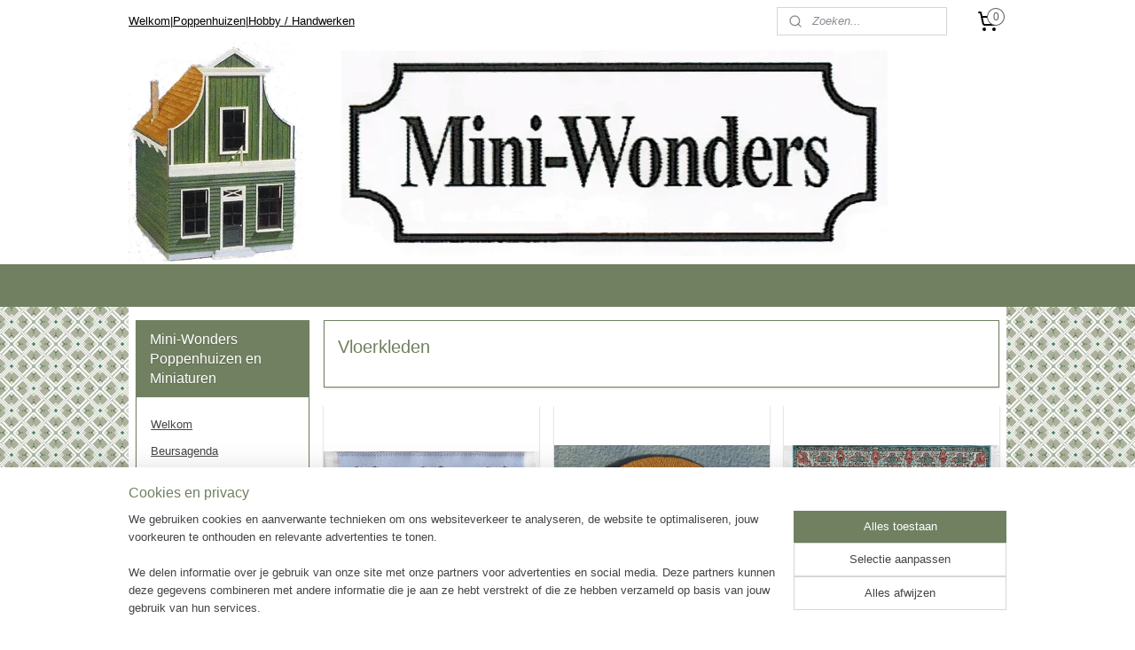

--- FILE ---
content_type: text/html; charset=UTF-8
request_url: https://www.mini-wonders.nl/c-924355/vloerkleden/
body_size: 16264
content:
<!DOCTYPE html>
<!--[if lt IE 7]>
<html lang="nl"
      class="no-js lt-ie9 lt-ie8 lt-ie7 secure"> <![endif]-->
<!--[if IE 7]>
<html lang="nl"
      class="no-js lt-ie9 lt-ie8 is-ie7 secure"> <![endif]-->
<!--[if IE 8]>
<html lang="nl"
      class="no-js lt-ie9 is-ie8 secure"> <![endif]-->
<!--[if gt IE 8]><!-->
<html lang="nl" class="no-js secure">
<!--<![endif]-->
<head prefix="og: http://ogp.me/ns#">
    <meta http-equiv="Content-Type" content="text/html; charset=UTF-8"/>

    <title></title>
    <meta name="robots" content="noarchive"/>
    <meta name="robots" content="index,follow,noodp,noydir"/>
    
    <meta name="viewport" content="width=device-width, initial-scale=1.0"/>
    <meta name="revisit-after" content="1 days"/>
    <meta name="generator" content="Mijnwebwinkel"/>
    <meta name="web_author" content="https://www.mijnwebwinkel.nl/"/>

    

    <meta property="og:site_name" content="Mini-Wonders Poppenhuizen en Miniaturen"/>

    <meta property="og:title" content="Vloerkleden"/>
    <meta property="og:description" content=""/>
    <meta property="og:type" content="website"/>
    <meta property="og:image" content="https://cdn.myonlinestore.eu/93d2b7b9-6be1-11e9-a722-44a8421b9960/image/cache/full/dd382f20b88f75f257833c95f3446c8133cfcac8.jpg"/>
        <meta property="og:image" content="https://cdn.myonlinestore.eu/93d2b7b9-6be1-11e9-a722-44a8421b9960/image/cache/full/11684c325116c4cb89a7bb61cdc5f3d693146a19.jpg"/>
        <meta property="og:image" content="https://cdn.myonlinestore.eu/93d2b7b9-6be1-11e9-a722-44a8421b9960/image/cache/full/61e456755eca73fc417c9522543d4e023f6db777.jpg"/>
        <meta property="og:image" content="https://cdn.myonlinestore.eu/93d2b7b9-6be1-11e9-a722-44a8421b9960/image/cache/full/895ed28c11027ac2cfa304fadfe04c488f958c8b.jpg"/>
        <meta property="og:image" content="https://cdn.myonlinestore.eu/93d2b7b9-6be1-11e9-a722-44a8421b9960/image/cache/full/8092efbaf38347d50dd79c8ca5fca04bd04b0918.jpg"/>
        <meta property="og:image" content="https://cdn.myonlinestore.eu/93d2b7b9-6be1-11e9-a722-44a8421b9960/image/cache/full/711eab8dcc83ef3beea0247d9f8ecc521e54010f.jpg"/>
        <meta property="og:image" content="https://cdn.myonlinestore.eu/93d2b7b9-6be1-11e9-a722-44a8421b9960/image/cache/full/b3302a6beb456cc83f5ef50c0f0158eb7613c54a.jpg"/>
        <meta property="og:image" content="https://cdn.myonlinestore.eu/93d2b7b9-6be1-11e9-a722-44a8421b9960/image/cache/full/0339d56331fc030636936f4df2c5713aa81b3748.jpg"/>
        <meta property="og:url" content="https://www.mini-wonders.nl/c-924355/vloerkleden/"/>

    <link rel="preload" as="style" href="https://static.myonlinestore.eu/assets/../js/fancybox/jquery.fancybox.css?20260127102802"
          onload="this.onload=null;this.rel='stylesheet'">
    <noscript>
        <link rel="stylesheet" href="https://static.myonlinestore.eu/assets/../js/fancybox/jquery.fancybox.css?20260127102802">
    </noscript>

    <link rel="stylesheet" type="text/css" href="https://asset.myonlinestore.eu/27u3uXUqTXIHuMcVSC4CraVVRIo585.css"/>

    <link rel="preload" as="style" href="https://static.myonlinestore.eu/assets/../fonts/fontawesome-6.4.2/css/fontawesome.min.css?20260127102802"
          onload="this.onload=null;this.rel='stylesheet'">
    <link rel="preload" as="style" href="https://static.myonlinestore.eu/assets/../fonts/fontawesome-6.4.2/css/solid.min.css?20260127102802"
          onload="this.onload=null;this.rel='stylesheet'">
    <link rel="preload" as="style" href="https://static.myonlinestore.eu/assets/../fonts/fontawesome-6.4.2/css/brands.min.css?20260127102802"
          onload="this.onload=null;this.rel='stylesheet'">
    <link rel="preload" as="style" href="https://static.myonlinestore.eu/assets/../fonts/fontawesome-6.4.2/css/v4-shims.min.css?20260127102802"
          onload="this.onload=null;this.rel='stylesheet'">
    <noscript>
        <link rel="stylesheet" href="https://static.myonlinestore.eu/assets/../fonts/font-awesome-4.1.0/css/font-awesome.4.1.0.min.css?20260127102802">
    </noscript>

    <link rel="preconnect" href="https://static.myonlinestore.eu/" crossorigin />
    <link rel="dns-prefetch" href="https://static.myonlinestore.eu/" />
    <link rel="preconnect" href="https://cdn.myonlinestore.eu" crossorigin />
    <link rel="dns-prefetch" href="https://cdn.myonlinestore.eu" />

    <script type="text/javascript" src="https://static.myonlinestore.eu/assets/../js/modernizr.js?20260127102802"></script>
        
    <link rel="canonical" href="https://www.mini-wonders.nl/c-924355/vloerkleden/"/>
                    <link rel="shortcut icon" type="image/x-icon" href="data:image/x-icon;base64,">
        <link rel="icon" type="image/png" href="[data-uri]" />
    <script>
        var _rollbarConfig = {
        accessToken: 'd57a2075769e4401ab611d78421f1c89',
        captureUncaught: false,
        captureUnhandledRejections: false,
        verbose: false,
        payload: {
            environment: 'prod',
            person: {
                id: 69130,
            },
            ignoredMessages: [
                'request aborted',
                'network error',
                'timeout'
            ]
        },
        reportLevel: 'error'
    };
    // Rollbar Snippet
    !function(r){var e={};function o(n){if(e[n])return e[n].exports;var t=e[n]={i:n,l:!1,exports:{}};return r[n].call(t.exports,t,t.exports,o),t.l=!0,t.exports}o.m=r,o.c=e,o.d=function(r,e,n){o.o(r,e)||Object.defineProperty(r,e,{enumerable:!0,get:n})},o.r=function(r){"undefined"!=typeof Symbol&&Symbol.toStringTag&&Object.defineProperty(r,Symbol.toStringTag,{value:"Module"}),Object.defineProperty(r,"__esModule",{value:!0})},o.t=function(r,e){if(1&e&&(r=o(r)),8&e)return r;if(4&e&&"object"==typeof r&&r&&r.__esModule)return r;var n=Object.create(null);if(o.r(n),Object.defineProperty(n,"default",{enumerable:!0,value:r}),2&e&&"string"!=typeof r)for(var t in r)o.d(n,t,function(e){return r[e]}.bind(null,t));return n},o.n=function(r){var e=r&&r.__esModule?function(){return r.default}:function(){return r};return o.d(e,"a",e),e},o.o=function(r,e){return Object.prototype.hasOwnProperty.call(r,e)},o.p="",o(o.s=0)}([function(r,e,o){var n=o(1),t=o(4);_rollbarConfig=_rollbarConfig||{},_rollbarConfig.rollbarJsUrl=_rollbarConfig.rollbarJsUrl||"https://cdnjs.cloudflare.com/ajax/libs/rollbar.js/2.14.4/rollbar.min.js",_rollbarConfig.async=void 0===_rollbarConfig.async||_rollbarConfig.async;var a=n.setupShim(window,_rollbarConfig),l=t(_rollbarConfig);window.rollbar=n.Rollbar,a.loadFull(window,document,!_rollbarConfig.async,_rollbarConfig,l)},function(r,e,o){var n=o(2);function t(r){return function(){try{return r.apply(this,arguments)}catch(r){try{console.error("[Rollbar]: Internal error",r)}catch(r){}}}}var a=0;function l(r,e){this.options=r,this._rollbarOldOnError=null;var o=a++;this.shimId=function(){return o},"undefined"!=typeof window&&window._rollbarShims&&(window._rollbarShims[o]={handler:e,messages:[]})}var i=o(3),s=function(r,e){return new l(r,e)},d=function(r){return new i(s,r)};function c(r){return t(function(){var e=Array.prototype.slice.call(arguments,0),o={shim:this,method:r,args:e,ts:new Date};window._rollbarShims[this.shimId()].messages.push(o)})}l.prototype.loadFull=function(r,e,o,n,a){var l=!1,i=e.createElement("script"),s=e.getElementsByTagName("script")[0],d=s.parentNode;i.crossOrigin="",i.src=n.rollbarJsUrl,o||(i.async=!0),i.onload=i.onreadystatechange=t(function(){if(!(l||this.readyState&&"loaded"!==this.readyState&&"complete"!==this.readyState)){i.onload=i.onreadystatechange=null;try{d.removeChild(i)}catch(r){}l=!0,function(){var e;if(void 0===r._rollbarDidLoad){e=new Error("rollbar.js did not load");for(var o,n,t,l,i=0;o=r._rollbarShims[i++];)for(o=o.messages||[];n=o.shift();)for(t=n.args||[],i=0;i<t.length;++i)if("function"==typeof(l=t[i])){l(e);break}}"function"==typeof a&&a(e)}()}}),d.insertBefore(i,s)},l.prototype.wrap=function(r,e,o){try{var n;if(n="function"==typeof e?e:function(){return e||{}},"function"!=typeof r)return r;if(r._isWrap)return r;if(!r._rollbar_wrapped&&(r._rollbar_wrapped=function(){o&&"function"==typeof o&&o.apply(this,arguments);try{return r.apply(this,arguments)}catch(o){var e=o;throw e&&("string"==typeof e&&(e=new String(e)),e._rollbarContext=n()||{},e._rollbarContext._wrappedSource=r.toString(),window._rollbarWrappedError=e),e}},r._rollbar_wrapped._isWrap=!0,r.hasOwnProperty))for(var t in r)r.hasOwnProperty(t)&&(r._rollbar_wrapped[t]=r[t]);return r._rollbar_wrapped}catch(e){return r}};for(var p="log,debug,info,warn,warning,error,critical,global,configure,handleUncaughtException,handleAnonymousErrors,handleUnhandledRejection,captureEvent,captureDomContentLoaded,captureLoad".split(","),u=0;u<p.length;++u)l.prototype[p[u]]=c(p[u]);r.exports={setupShim:function(r,e){if(r){var o=e.globalAlias||"Rollbar";if("object"==typeof r[o])return r[o];r._rollbarShims={},r._rollbarWrappedError=null;var a=new d(e);return t(function(){e.captureUncaught&&(a._rollbarOldOnError=r.onerror,n.captureUncaughtExceptions(r,a,!0),e.wrapGlobalEventHandlers&&n.wrapGlobals(r,a,!0)),e.captureUnhandledRejections&&n.captureUnhandledRejections(r,a,!0);var t=e.autoInstrument;return!1!==e.enabled&&(void 0===t||!0===t||"object"==typeof t&&t.network)&&r.addEventListener&&(r.addEventListener("load",a.captureLoad.bind(a)),r.addEventListener("DOMContentLoaded",a.captureDomContentLoaded.bind(a))),r[o]=a,a})()}},Rollbar:d}},function(r,e){function o(r,e,o){if(e.hasOwnProperty&&e.hasOwnProperty("addEventListener")){for(var n=e.addEventListener;n._rollbarOldAdd&&n.belongsToShim;)n=n._rollbarOldAdd;var t=function(e,o,t){n.call(this,e,r.wrap(o),t)};t._rollbarOldAdd=n,t.belongsToShim=o,e.addEventListener=t;for(var a=e.removeEventListener;a._rollbarOldRemove&&a.belongsToShim;)a=a._rollbarOldRemove;var l=function(r,e,o){a.call(this,r,e&&e._rollbar_wrapped||e,o)};l._rollbarOldRemove=a,l.belongsToShim=o,e.removeEventListener=l}}r.exports={captureUncaughtExceptions:function(r,e,o){if(r){var n;if("function"==typeof e._rollbarOldOnError)n=e._rollbarOldOnError;else if(r.onerror){for(n=r.onerror;n._rollbarOldOnError;)n=n._rollbarOldOnError;e._rollbarOldOnError=n}e.handleAnonymousErrors();var t=function(){var o=Array.prototype.slice.call(arguments,0);!function(r,e,o,n){r._rollbarWrappedError&&(n[4]||(n[4]=r._rollbarWrappedError),n[5]||(n[5]=r._rollbarWrappedError._rollbarContext),r._rollbarWrappedError=null);var t=e.handleUncaughtException.apply(e,n);o&&o.apply(r,n),"anonymous"===t&&(e.anonymousErrorsPending+=1)}(r,e,n,o)};o&&(t._rollbarOldOnError=n),r.onerror=t}},captureUnhandledRejections:function(r,e,o){if(r){"function"==typeof r._rollbarURH&&r._rollbarURH.belongsToShim&&r.removeEventListener("unhandledrejection",r._rollbarURH);var n=function(r){var o,n,t;try{o=r.reason}catch(r){o=void 0}try{n=r.promise}catch(r){n="[unhandledrejection] error getting `promise` from event"}try{t=r.detail,!o&&t&&(o=t.reason,n=t.promise)}catch(r){}o||(o="[unhandledrejection] error getting `reason` from event"),e&&e.handleUnhandledRejection&&e.handleUnhandledRejection(o,n)};n.belongsToShim=o,r._rollbarURH=n,r.addEventListener("unhandledrejection",n)}},wrapGlobals:function(r,e,n){if(r){var t,a,l="EventTarget,Window,Node,ApplicationCache,AudioTrackList,ChannelMergerNode,CryptoOperation,EventSource,FileReader,HTMLUnknownElement,IDBDatabase,IDBRequest,IDBTransaction,KeyOperation,MediaController,MessagePort,ModalWindow,Notification,SVGElementInstance,Screen,TextTrack,TextTrackCue,TextTrackList,WebSocket,WebSocketWorker,Worker,XMLHttpRequest,XMLHttpRequestEventTarget,XMLHttpRequestUpload".split(",");for(t=0;t<l.length;++t)r[a=l[t]]&&r[a].prototype&&o(e,r[a].prototype,n)}}}},function(r,e){function o(r,e){this.impl=r(e,this),this.options=e,function(r){for(var e=function(r){return function(){var e=Array.prototype.slice.call(arguments,0);if(this.impl[r])return this.impl[r].apply(this.impl,e)}},o="log,debug,info,warn,warning,error,critical,global,configure,handleUncaughtException,handleAnonymousErrors,handleUnhandledRejection,_createItem,wrap,loadFull,shimId,captureEvent,captureDomContentLoaded,captureLoad".split(","),n=0;n<o.length;n++)r[o[n]]=e(o[n])}(o.prototype)}o.prototype._swapAndProcessMessages=function(r,e){var o,n,t;for(this.impl=r(this.options);o=e.shift();)n=o.method,t=o.args,this[n]&&"function"==typeof this[n]&&("captureDomContentLoaded"===n||"captureLoad"===n?this[n].apply(this,[t[0],o.ts]):this[n].apply(this,t));return this},r.exports=o},function(r,e){r.exports=function(r){return function(e){if(!e&&!window._rollbarInitialized){for(var o,n,t=(r=r||{}).globalAlias||"Rollbar",a=window.rollbar,l=function(r){return new a(r)},i=0;o=window._rollbarShims[i++];)n||(n=o.handler),o.handler._swapAndProcessMessages(l,o.messages);window[t]=n,window._rollbarInitialized=!0}}}}]);
    // End Rollbar Snippet
    </script>
    <script defer type="text/javascript" src="https://static.myonlinestore.eu/assets/../js/jquery.min.js?20260127102802"></script><script defer type="text/javascript" src="https://static.myonlinestore.eu/assets/../js/mww/shop.js?20260127102802"></script><script defer type="text/javascript" src="https://static.myonlinestore.eu/assets/../js/mww/shop/category.js?20260127102802"></script><script defer type="text/javascript" src="https://static.myonlinestore.eu/assets/../js/fancybox/jquery.fancybox.pack.js?20260127102802"></script><script defer type="text/javascript" src="https://static.myonlinestore.eu/assets/../js/fancybox/jquery.fancybox-thumbs.js?20260127102802"></script><script defer type="text/javascript" src="https://static.myonlinestore.eu/assets/../js/mww/image.js?20260127102802"></script><script defer type="text/javascript" src="https://static.myonlinestore.eu/assets/../js/mww/navigation.js?20260127102802"></script><script defer type="text/javascript" src="https://static.myonlinestore.eu/assets/../js/delay.js?20260127102802"></script><script defer type="text/javascript" src="https://static.myonlinestore.eu/assets/../js/mww/ajax.js?20260127102802"></script><script defer type="text/javascript" src="https://static.myonlinestore.eu/assets/../js/foundation/foundation.min.js?20260127102802"></script><script defer type="text/javascript" src="https://static.myonlinestore.eu/assets/../js/foundation/foundation/foundation.topbar.js?20260127102802"></script><script defer type="text/javascript" src="https://static.myonlinestore.eu/assets/../js/foundation/foundation/foundation.tooltip.js?20260127102802"></script><script defer type="text/javascript" src="https://static.myonlinestore.eu/assets/../js/mww/deferred.js?20260127102802"></script>
        <script src="https://static.myonlinestore.eu/assets/webpack/bootstrapper.ce10832e.js"></script>
    
    <script src="https://static.myonlinestore.eu/assets/webpack/vendor.85ea91e8.js" defer></script><script src="https://static.myonlinestore.eu/assets/webpack/main.c5872b2c.js" defer></script>
    
    <script src="https://static.myonlinestore.eu/assets/webpack/webcomponents.377dc92a.js" defer></script>
    
    <script src="https://static.myonlinestore.eu/assets/webpack/render.8395a26c.js" defer></script>

    <script>
        window.bootstrapper.add(new Strap('marketingScripts', []));
    </script>
        <script>
  window.dataLayer = window.dataLayer || [];

  function gtag() {
    dataLayer.push(arguments);
  }

    gtag(
    "consent",
    "default",
    {
      "ad_storage": "denied",
      "ad_user_data": "denied",
      "ad_personalization": "denied",
      "analytics_storage": "denied",
      "security_storage": "granted",
      "personalization_storage": "denied",
      "functionality_storage": "denied",
    }
  );

  gtag("js", new Date());
  gtag("config", 'G-HSRC51ENF9', { "groups": "myonlinestore" });</script>
<script async src="https://www.googletagmanager.com/gtag/js?id=G-HSRC51ENF9"></script>
        <script>
        
    </script>
        
<script>
    var marketingStrapId = 'marketingScripts'
    var marketingScripts = window.bootstrapper.use(marketingStrapId);

    if (marketingScripts === null) {
        marketingScripts = [];
    }

    
    window.bootstrapper.update(new Strap(marketingStrapId, marketingScripts));
</script>
    <noscript>
        <style>ul.products li {
                opacity: 1 !important;
            }</style>
    </noscript>

            <script>
                (function (w, d, s, l, i) {
            w[l] = w[l] || [];
            w[l].push({
                'gtm.start':
                    new Date().getTime(), event: 'gtm.js'
            });
            var f = d.getElementsByTagName(s)[0],
                j = d.createElement(s), dl = l != 'dataLayer' ? '&l=' + l : '';
            j.async = true;
            j.src =
                'https://www.googletagmanager.com/gtm.js?id=' + i + dl;
            f.parentNode.insertBefore(j, f);
        })(window, document, 'script', 'dataLayer', 'GTM-MSQ3L6L');
            </script>

</head>
<body    class="lang-nl_NL layout-width-990 twoColumn">

    <noscript>
                    <iframe src="https://www.googletagmanager.com/ns.html?id=GTM-MSQ3L6L" height="0" width="0"
                    style="display:none;visibility:hidden"></iframe>
            </noscript>


<header>
    <a tabindex="0" id="skip-link" class="button screen-reader-text" href="#content">Spring naar de hoofdtekst</a>
</header>


<div id="react_element__filter"></div>

<div class="site-container">
    <div class="inner-wrap">
                    <nav class="tab-bar mobile-navigation custom-topbar ">
    <section class="left-button" style="display: none;">
        <a class="mobile-nav-button"
           href="#" data-react-trigger="mobile-navigation-toggle">
                <div   
    aria-hidden role="img"
    class="icon icon--sf-menu
        "
    >
    <svg><use xlink:href="#sf-menu"></use></svg>
    </div>
&#160;
                <span>Menu</span>        </a>
    </section>
    <section class="title-section">
        <span class="title">Mini-Wonders Poppenhuizen en Miniaturen</span>
    </section>
    <section class="right-button">

                                    
        <a href="/cart/" class="cart-icon hidden">
                <div   
    aria-hidden role="img"
    class="icon icon--sf-shopping-cart
        "
    >
    <svg><use xlink:href="#sf-shopping-cart"></use></svg>
    </div>
            <span class="cart-count" style="display: none"></span>
        </a>
    </section>
</nav>
        
        
        <div class="bg-container custom-css-container"             data-active-language="nl"
            data-current-date="28-01-2026"
            data-category-id="924355"
            data-article-id="unknown"
            data-article-category-id="unknown"
            data-article-name="unknown"
        >
            <noscript class="no-js-message">
                <div class="inner">
                    Javascript is uitgeschakeld.


Zonder Javascript is het niet mogelijk bestellingen te plaatsen in deze webwinkel en zijn een aantal functionaliteiten niet beschikbaar.
                </div>
            </noscript>

            <div id="header">
                <div id="react_root"><!-- --></div>
                <div
                    class="header-bar-top">
                                                
<div class="row header-bar-inner" data-bar-position="top" data-options="sticky_on: large; is_hover: true; scrolltop: true;" data-topbar>
    <section class="top-bar-section">
                                    <div class="module-container shortcuts align-left">
                    <div class="module moduleShortcuts">
                    <a href="/c-909225/welkom/" class="header_link"
                                >Welkom</a>
         <span class="header_link">|</span>                    <a href="/c-910460/poppenhuizen/" class="header_link"
                                >Poppenhuizen</a>
         <span class="header_link">|</span>                    <a href="/c-910540/hobby-handwerken/" class="header_link"
                                >Hobby / Handwerken</a>
            </div>

                </div>
                                                <div class="module-container search align-right2">
                    <div class="react_element__searchbox" 
    data-post-url="/search/" 
    data-search-phrase=""></div>

                </div>
                                                <div class="module-container cart align-right">
                    
<div class="header-cart module moduleCartCompact" data-ajax-cart-replace="true" data-productcount="0">
            <a href="/cart/?category_id=924355" class="foldout-cart">
                <div   
    aria-hidden role="img"
    class="icon icon--sf-shopping-cart
        "
            title="Winkelwagen"
    >
    <svg><use xlink:href="#sf-shopping-cart"></use></svg>
    </div>
            <span class="count">0</span>
        </a>
        <div class="hidden-cart-details">
            <div class="invisible-hover-area">
                <div data-mobile-cart-replace="true" class="cart-details">
                                            <div class="cart-summary">
                            Geen artikelen in winkelwagen.
                        </div>
                                    </div>

                            </div>
        </div>
    </div>

                </div>
                        </section>
</div>

                                    </div>

                



<sf-header-image
    class="web-component"
    header-element-height="250px"
    align="center"
    store-name="Mini-Wonders Poppenhuizen en Miniaturen"
    store-url="https://www.mini-wonders.nl/"
    background-image-url="https://cdn.myonlinestore.eu/93d2b7b9-6be1-11e9-a722-44a8421b9960/nl_NL_image_header_3.gif?t=1769460331"
    mobile-background-image-url=""
    logo-custom-width=""
    logo-custom-height=""
    page-column-width="1100"
    style="
        height: 250px;

        --background-color: #FFFFFF;
        --background-height: 250px;
        --background-aspect-ratio: 3.96;
        --scaling-background-aspect-ratio: 4.4;
        --mobile-background-height: 0px;
        --mobile-background-aspect-ratio: 1;
        --color: #708060;
        --logo-custom-width: auto;
        --logo-custom-height: auto;
        --logo-aspect-ratio: 1
        ">
    </sf-header-image>
                <div class="header-bar-bottom">
                                                
<div class="row header-bar-inner" data-bar-position="header" data-options="sticky_on: large; is_hover: true; scrolltop: true;" data-topbar>
    <section class="top-bar-section">
            </section>
</div>

                                    </div>
            </div>

            
            
            <div id="content" class="columncount-2">
                <div class="row">
                                                                                                                            <div class="columns large-11 medium-10 medium-push-4 large-push-3" id="centercolumn">
    
    
                                <script>
        window.bootstrapper.add(new Strap('filters', ));
        window.bootstrapper.add(new Strap('criteria', ));
    </script>
    
                        
                        <div class="intro rte_content">
                    <h1>Vloerkleden</h1>
                    </div>



    
    
        <div id="react_element__category-events"><!-- --></div>
        

            <ul class="products sliding-details">
                        <li id="article_15905033"><span class="row-top"><a href="https://cdn.myonlinestore.eu/93d2b7b9-6be1-11e9-a722-44a8421b9960/image/cache/full/dd382f20b88f75f257833c95f3446c8133cfcac8.jpg?20260127102802" class="fancybox zoom" rel="overview"
           title="SAD-D1571B Berenkleedje Blauw"
           data-product-url="https://www.mini-wonders.nl/a-15905033/vloerkleden/sad-d1571b-berenkleedje-blauw/"><div   
    aria-hidden role="img"
    class="icon icon--sf-zoom-in
        "
            title="zoom-in"
    ><svg><use xlink:href="#sf-zoom-in"></use></svg></div></a><a href="https://www.mini-wonders.nl/a-15905033/vloerkleden/sad-d1571b-berenkleedje-blauw/" class="image" title="SAD-D1571B Berenkleedje Blauw"
           style="background-image: url(https://cdn.myonlinestore.eu/93d2b7b9-6be1-11e9-a722-44a8421b9960/image/cache/article/dd382f20b88f75f257833c95f3446c8133cfcac8.jpg?20260127102802);"><img src="https://cdn.myonlinestore.eu/93d2b7b9-6be1-11e9-a722-44a8421b9960/image/cache/article/dd382f20b88f75f257833c95f3446c8133cfcac8.jpg?20260127102802" alt="SAD-D1571B Berenkleedje Blauw" /></a></span><span class="row-bottom"><a href="https://www.mini-wonders.nl/a-15905033/vloerkleden/sad-d1571b-berenkleedje-blauw/" class="img-overlay"></a><span class="overlay"><i class="fa fa-times-circle hide-desc"></i><div class="product-overview-buttons "><div class="order-button"><button type="button" class="btn disabled" disabled>Uitverkocht</button></div></div><a href="https://www.mini-wonders.nl/a-15905033/vloerkleden/sad-d1571b-berenkleedje-blauw/" class="desc_link"><p class="desc">
                        kleedje 7,8cm lang en 4,6cm breed
        </p></a></span><div class="info"><i class="fa fa-info show-desc"></i><a href="https://www.mini-wonders.nl/a-15905033/vloerkleden/sad-d1571b-berenkleedje-blauw/" class="title">SAD-D1571B Berenkleedje Blauw</a><div class="right"><span class="pricetag"><span class="regular">
                    € 1,<sup>10</sup></span></span></div></div></span></li>                                <li id="article_15905337"><span class="row-top"><a href="https://cdn.myonlinestore.eu/93d2b7b9-6be1-11e9-a722-44a8421b9960/image/cache/full/11684c325116c4cb89a7bb61cdc5f3d693146a19.jpg?20260127102802" class="fancybox zoom" rel="overview"
           title="SAD-D1646 Deurmat"
           data-product-url="https://www.mini-wonders.nl/a-15905337/vloerkleden/sad-d1646-deurmat/"><div   
    aria-hidden role="img"
    class="icon icon--sf-zoom-in
        "
            title="zoom-in"
    ><svg><use xlink:href="#sf-zoom-in"></use></svg></div></a><a href="https://www.mini-wonders.nl/a-15905337/vloerkleden/sad-d1646-deurmat/" class="image" title="SAD-D1646 Deurmat"
           style="background-image: url(https://cdn.myonlinestore.eu/93d2b7b9-6be1-11e9-a722-44a8421b9960/image/cache/article/11684c325116c4cb89a7bb61cdc5f3d693146a19.jpg?20260127102802);"><img src="https://cdn.myonlinestore.eu/93d2b7b9-6be1-11e9-a722-44a8421b9960/image/cache/article/11684c325116c4cb89a7bb61cdc5f3d693146a19.jpg?20260127102802" alt="SAD-D1646 Deurmat" /></a></span><span class="row-bottom"><a href="https://www.mini-wonders.nl/a-15905337/vloerkleden/sad-d1646-deurmat/" class="img-overlay"></a><span class="overlay"><i class="fa fa-times-circle hide-desc"></i><div class="product-overview-buttons "><div class="order-button"><button type="button" class="btn disabled" disabled>Uitverkocht</button></div></div><a href="https://www.mini-wonders.nl/a-15905337/vloerkleden/sad-d1646-deurmat/" class="desc_link"></a></span><div class="info"><i class="fa fa-info show-desc"></i><a href="https://www.mini-wonders.nl/a-15905337/vloerkleden/sad-d1646-deurmat/" class="title">SAD-D1646 Deurmat</a><div class="right"><span class="pricetag"><span class="regular">
                    € 1,<sup>20</sup></span></span></div></div></span></li>                                <li id="article_29281057"><span class="row-top"><a href="https://cdn.myonlinestore.eu/93d2b7b9-6be1-11e9-a722-44a8421b9960/image/cache/full/61e456755eca73fc417c9522543d4e023f6db777.jpg?20260127102802" class="fancybox zoom" rel="overview"
           title="SAD-D698D Turks tapijt turq 10 x 14cm"
           data-product-url="https://www.mini-wonders.nl/a-29281057/vloerkleden/sad-d698d-turks-tapijt-turq-10-x-14cm/"><div   
    aria-hidden role="img"
    class="icon icon--sf-zoom-in
        "
            title="zoom-in"
    ><svg><use xlink:href="#sf-zoom-in"></use></svg></div></a><a href="https://www.mini-wonders.nl/a-29281057/vloerkleden/sad-d698d-turks-tapijt-turq-10-x-14cm/" class="image" title="SAD-D698D Turks tapijt turq 10 x 14cm"
           style="background-image: url(https://cdn.myonlinestore.eu/93d2b7b9-6be1-11e9-a722-44a8421b9960/image/cache/article/61e456755eca73fc417c9522543d4e023f6db777.jpg?20260127102802);"><img src="https://cdn.myonlinestore.eu/93d2b7b9-6be1-11e9-a722-44a8421b9960/image/cache/article/61e456755eca73fc417c9522543d4e023f6db777.jpg?20260127102802" alt="SAD-D698D Turks tapijt turq 10 x 14cm" /></a></span><span class="row-bottom"><a href="https://www.mini-wonders.nl/a-29281057/vloerkleden/sad-d698d-turks-tapijt-turq-10-x-14cm/" class="img-overlay"></a><span class="overlay"><i class="fa fa-times-circle hide-desc"></i><div class="product-overview-buttons "><form method="post" action="/order/cart/article-add/" class="order-button addToCartForm"><input type="hidden" name="category_article_id" value="29281057"/><button onclick="if (window.overviewAddToCart) window.overviewAddToCart({ id: '29281057', name: 'SAD-D698D Turks tapijt turq 10 x 14cm', quantity: 1, value: '2.700000', currency: 'EUR' });" class="btn" type="submit"
                                title="SAD-D698D Turks tapijt turq 10 x 14cm bestellen">Bestellen</button></form></div><a href="https://www.mini-wonders.nl/a-29281057/vloerkleden/sad-d698d-turks-tapijt-turq-10-x-14cm/" class="desc_link"></a></span><div class="info"><i class="fa fa-info show-desc"></i><a href="https://www.mini-wonders.nl/a-29281057/vloerkleden/sad-d698d-turks-tapijt-turq-10-x-14cm/" class="title">SAD-D698D Turks tapijt turq 10 x 14cm</a><div class="right"><span class="pricetag"><span class="regular">
                    € 2,<sup>70</sup></span></span></div></div></span></li>                                <li id="article_29281906"><span class="row-top"><a href="https://cdn.myonlinestore.eu/93d2b7b9-6be1-11e9-a722-44a8421b9960/image/cache/full/895ed28c11027ac2cfa304fadfe04c488f958c8b.jpg?20260127102802" class="fancybox zoom" rel="overview"
           title="SAD-D699A Turks tapijt beige 15 x 23cm"
           data-product-url="https://www.mini-wonders.nl/a-29281906/vloerkleden/sad-d699a-turks-tapijt-beige-15-x-23cm/"><div   
    aria-hidden role="img"
    class="icon icon--sf-zoom-in
        "
            title="zoom-in"
    ><svg><use xlink:href="#sf-zoom-in"></use></svg></div></a><a href="https://www.mini-wonders.nl/a-29281906/vloerkleden/sad-d699a-turks-tapijt-beige-15-x-23cm/" class="image" title="SAD-D699A Turks tapijt beige 15 x 23cm"
           style="background-image: url(https://cdn.myonlinestore.eu/93d2b7b9-6be1-11e9-a722-44a8421b9960/image/cache/article/895ed28c11027ac2cfa304fadfe04c488f958c8b.jpg?20260127102802);"><img src="https://cdn.myonlinestore.eu/93d2b7b9-6be1-11e9-a722-44a8421b9960/image/cache/article/895ed28c11027ac2cfa304fadfe04c488f958c8b.jpg?20260127102802" alt="SAD-D699A Turks tapijt beige 15 x 23cm" /></a></span><span class="row-bottom"><a href="https://www.mini-wonders.nl/a-29281906/vloerkleden/sad-d699a-turks-tapijt-beige-15-x-23cm/" class="img-overlay"></a><span class="overlay"><i class="fa fa-times-circle hide-desc"></i><div class="product-overview-buttons "><form method="post" action="/order/cart/article-add/" class="order-button addToCartForm"><input type="hidden" name="category_article_id" value="29281906"/><button onclick="if (window.overviewAddToCart) window.overviewAddToCart({ id: '29281906', name: 'SAD-D699A Turks tapijt beige 15 x 23cm', quantity: 1, value: '6.500000', currency: 'EUR' });" class="btn" type="submit"
                                title="SAD-D699A Turks tapijt beige 15 x 23cm bestellen">Bestellen</button></form></div><a href="https://www.mini-wonders.nl/a-29281906/vloerkleden/sad-d699a-turks-tapijt-beige-15-x-23cm/" class="desc_link"></a></span><div class="info"><i class="fa fa-info show-desc"></i><a href="https://www.mini-wonders.nl/a-29281906/vloerkleden/sad-d699a-turks-tapijt-beige-15-x-23cm/" class="title">SAD-D699A Turks tapijt beige 15 x 23cm</a><div class="right"><span class="pricetag"><span class="regular">
                    € 6,<sup>50</sup></span></span></div></div></span></li>                                <li id="article_29281919"><span class="row-top"><a href="https://cdn.myonlinestore.eu/93d2b7b9-6be1-11e9-a722-44a8421b9960/image/cache/full/8092efbaf38347d50dd79c8ca5fca04bd04b0918.jpg?20260127102802" class="fancybox zoom" rel="overview"
           title="SAD-D699B Turks tapijt rood 15 x 23cm"
           data-product-url="https://www.mini-wonders.nl/a-29281919/vloerkleden/sad-d699b-turks-tapijt-rood-15-x-23cm/"><div   
    aria-hidden role="img"
    class="icon icon--sf-zoom-in
        "
            title="zoom-in"
    ><svg><use xlink:href="#sf-zoom-in"></use></svg></div></a><a href="https://www.mini-wonders.nl/a-29281919/vloerkleden/sad-d699b-turks-tapijt-rood-15-x-23cm/" class="image" title="SAD-D699B Turks tapijt rood 15 x 23cm"
           style="background-image: url(https://cdn.myonlinestore.eu/93d2b7b9-6be1-11e9-a722-44a8421b9960/image/cache/article/8092efbaf38347d50dd79c8ca5fca04bd04b0918.jpg?20260127102802);"><img src="https://cdn.myonlinestore.eu/93d2b7b9-6be1-11e9-a722-44a8421b9960/image/cache/article/8092efbaf38347d50dd79c8ca5fca04bd04b0918.jpg?20260127102802" alt="SAD-D699B Turks tapijt rood 15 x 23cm" /></a></span><span class="row-bottom"><a href="https://www.mini-wonders.nl/a-29281919/vloerkleden/sad-d699b-turks-tapijt-rood-15-x-23cm/" class="img-overlay"></a><span class="overlay"><i class="fa fa-times-circle hide-desc"></i><div class="product-overview-buttons "><div class="order-button"><button type="button" class="btn disabled" disabled>Uitverkocht</button></div></div><a href="https://www.mini-wonders.nl/a-29281919/vloerkleden/sad-d699b-turks-tapijt-rood-15-x-23cm/" class="desc_link"></a></span><div class="info"><i class="fa fa-info show-desc"></i><a href="https://www.mini-wonders.nl/a-29281919/vloerkleden/sad-d699b-turks-tapijt-rood-15-x-23cm/" class="title">SAD-D699B Turks tapijt rood 15 x 23cm</a><div class="right"><span class="pricetag"><span class="regular">
                    € 6,<sup>50</sup></span></span></div></div></span></li>                                <li id="article_29281927"><span class="row-top"><a href="https://cdn.myonlinestore.eu/93d2b7b9-6be1-11e9-a722-44a8421b9960/image/cache/full/711eab8dcc83ef3beea0247d9f8ecc521e54010f.jpg?20260127102802" class="fancybox zoom" rel="overview"
           title="SAD-D699C turks tapijt groen 15 x 23cm"
           data-product-url="https://www.mini-wonders.nl/a-29281927/vloerkleden/sad-d699c-turks-tapijt-groen-15-x-23cm/"><div   
    aria-hidden role="img"
    class="icon icon--sf-zoom-in
        "
            title="zoom-in"
    ><svg><use xlink:href="#sf-zoom-in"></use></svg></div></a><a href="https://www.mini-wonders.nl/a-29281927/vloerkleden/sad-d699c-turks-tapijt-groen-15-x-23cm/" class="image" title="SAD-D699C turks tapijt groen 15 x 23cm"
           style="background-image: url(https://cdn.myonlinestore.eu/93d2b7b9-6be1-11e9-a722-44a8421b9960/image/cache/article/711eab8dcc83ef3beea0247d9f8ecc521e54010f.jpg?20260127102802);"><img src="https://cdn.myonlinestore.eu/93d2b7b9-6be1-11e9-a722-44a8421b9960/image/cache/article/711eab8dcc83ef3beea0247d9f8ecc521e54010f.jpg?20260127102802" alt="SAD-D699C turks tapijt groen 15 x 23cm" /></a></span><span class="row-bottom"><a href="https://www.mini-wonders.nl/a-29281927/vloerkleden/sad-d699c-turks-tapijt-groen-15-x-23cm/" class="img-overlay"></a><span class="overlay"><i class="fa fa-times-circle hide-desc"></i><div class="product-overview-buttons "><form method="post" action="/order/cart/article-add/" class="order-button addToCartForm"><input type="hidden" name="category_article_id" value="29281927"/><button onclick="if (window.overviewAddToCart) window.overviewAddToCart({ id: '29281927', name: 'SAD-D699C turks tapijt groen 15 x 23cm', quantity: 1, value: '6.500000', currency: 'EUR' });" class="btn" type="submit"
                                title="SAD-D699C turks tapijt groen 15 x 23cm bestellen">Bestellen</button></form></div><a href="https://www.mini-wonders.nl/a-29281927/vloerkleden/sad-d699c-turks-tapijt-groen-15-x-23cm/" class="desc_link"></a></span><div class="info"><i class="fa fa-info show-desc"></i><a href="https://www.mini-wonders.nl/a-29281927/vloerkleden/sad-d699c-turks-tapijt-groen-15-x-23cm/" class="title">SAD-D699C turks tapijt groen 15 x 23cm</a><div class="right"><span class="pricetag"><span class="regular">
                    € 6,<sup>50</sup></span></span></div></div></span></li>                                <li id="article_29281937"><span class="row-top"><a href="https://cdn.myonlinestore.eu/93d2b7b9-6be1-11e9-a722-44a8421b9960/image/cache/full/b3302a6beb456cc83f5ef50c0f0158eb7613c54a.jpg?20260127102802" class="fancybox zoom" rel="overview"
           title="SAD-D699D Turks tapijt licht blauw 15 x 23cm"
           data-product-url="https://www.mini-wonders.nl/a-29281937/vloerkleden/sad-d699d-turks-tapijt-licht-blauw-15-x-23cm/"><div   
    aria-hidden role="img"
    class="icon icon--sf-zoom-in
        "
            title="zoom-in"
    ><svg><use xlink:href="#sf-zoom-in"></use></svg></div></a><a href="https://www.mini-wonders.nl/a-29281937/vloerkleden/sad-d699d-turks-tapijt-licht-blauw-15-x-23cm/" class="image" title="SAD-D699D Turks tapijt licht blauw 15 x 23cm"
           style="background-image: url(https://cdn.myonlinestore.eu/93d2b7b9-6be1-11e9-a722-44a8421b9960/image/cache/article/b3302a6beb456cc83f5ef50c0f0158eb7613c54a.jpg?20260127102802);"><img src="https://cdn.myonlinestore.eu/93d2b7b9-6be1-11e9-a722-44a8421b9960/image/cache/article/b3302a6beb456cc83f5ef50c0f0158eb7613c54a.jpg?20260127102802" alt="SAD-D699D Turks tapijt licht blauw 15 x 23cm" /></a></span><span class="row-bottom"><a href="https://www.mini-wonders.nl/a-29281937/vloerkleden/sad-d699d-turks-tapijt-licht-blauw-15-x-23cm/" class="img-overlay"></a><span class="overlay"><i class="fa fa-times-circle hide-desc"></i><div class="product-overview-buttons "><form method="post" action="/order/cart/article-add/" class="order-button addToCartForm"><input type="hidden" name="category_article_id" value="29281937"/><button onclick="if (window.overviewAddToCart) window.overviewAddToCart({ id: '29281937', name: 'SAD-D699D Turks tapijt licht blauw 15 x 23cm', quantity: 1, value: '6.500000', currency: 'EUR' });" class="btn" type="submit"
                                title="SAD-D699D Turks tapijt licht blauw 15 x 23cm bestellen">Bestellen</button></form></div><a href="https://www.mini-wonders.nl/a-29281937/vloerkleden/sad-d699d-turks-tapijt-licht-blauw-15-x-23cm/" class="desc_link"></a></span><div class="info"><i class="fa fa-info show-desc"></i><a href="https://www.mini-wonders.nl/a-29281937/vloerkleden/sad-d699d-turks-tapijt-licht-blauw-15-x-23cm/" class="title">SAD-D699D Turks tapijt licht blauw 15 x 23cm</a><div class="right"><span class="pricetag"><span class="regular">
                    € 6,<sup>50</sup></span></span></div></div></span></li>                                <li id="article_29281944"><span class="row-top"><a href="https://cdn.myonlinestore.eu/93d2b7b9-6be1-11e9-a722-44a8421b9960/image/cache/full/0339d56331fc030636936f4df2c5713aa81b3748.jpg?20260127102802" class="fancybox zoom" rel="overview"
           title="SAD-D699E Turks tapijt navy 15 x 23cm"
           data-product-url="https://www.mini-wonders.nl/a-29281944/vloerkleden/sad-d699e-turks-tapijt-navy-15-x-23cm/"><div   
    aria-hidden role="img"
    class="icon icon--sf-zoom-in
        "
            title="zoom-in"
    ><svg><use xlink:href="#sf-zoom-in"></use></svg></div></a><a href="https://www.mini-wonders.nl/a-29281944/vloerkleden/sad-d699e-turks-tapijt-navy-15-x-23cm/" class="image" title="SAD-D699E Turks tapijt navy 15 x 23cm"
           style="background-image: url(https://cdn.myonlinestore.eu/93d2b7b9-6be1-11e9-a722-44a8421b9960/image/cache/article/0339d56331fc030636936f4df2c5713aa81b3748.jpg?20260127102802);"><img src="https://cdn.myonlinestore.eu/93d2b7b9-6be1-11e9-a722-44a8421b9960/image/cache/article/0339d56331fc030636936f4df2c5713aa81b3748.jpg?20260127102802" alt="SAD-D699E Turks tapijt navy 15 x 23cm" /></a></span><span class="row-bottom"><a href="https://www.mini-wonders.nl/a-29281944/vloerkleden/sad-d699e-turks-tapijt-navy-15-x-23cm/" class="img-overlay"></a><span class="overlay"><i class="fa fa-times-circle hide-desc"></i><div class="product-overview-buttons "><form method="post" action="/order/cart/article-add/" class="order-button addToCartForm"><input type="hidden" name="category_article_id" value="29281944"/><button onclick="if (window.overviewAddToCart) window.overviewAddToCart({ id: '29281944', name: 'SAD-D699E Turks tapijt navy 15 x 23cm', quantity: 1, value: '6.500000', currency: 'EUR' });" class="btn" type="submit"
                                title="SAD-D699E Turks tapijt navy 15 x 23cm bestellen">Bestellen</button></form></div><a href="https://www.mini-wonders.nl/a-29281944/vloerkleden/sad-d699e-turks-tapijt-navy-15-x-23cm/" class="desc_link"></a></span><div class="info"><i class="fa fa-info show-desc"></i><a href="https://www.mini-wonders.nl/a-29281944/vloerkleden/sad-d699e-turks-tapijt-navy-15-x-23cm/" class="title">SAD-D699E Turks tapijt navy 15 x 23cm</a><div class="right"><span class="pricetag"><span class="regular">
                    € 6,<sup>50</sup></span></span></div></div></span></li>            </ul>
    


    
    
            
    </div>
<div class="columns large-3 medium-4 medium-pull-10 large-pull-11" id="leftcolumn">
            <div class="pane paneColumn paneColumnLeft">
            <div class="block navigation side-menu">
    <h3>Mini-Wonders Poppenhuizen en Miniaturen</h3>
    <ul>    




<li class="">
            <a href="https://www.mini-wonders.nl/" class="">
            Welkom
                    </a>

                                </li>
    




<li class="">
            <a href="https://www.mini-wonders.nl/c-910571/beursagenda/" class="">
            Beursagenda
                    </a>

                                </li>
    



    
<li class="divider">
            <hr>
    </li>
    

    


<li class="has-dropdown">
            <a href="https://www.mini-wonders.nl/c-912473/verlichting/" class="">
            Verlichting
                    </a>

                                    <ul class="dropdown">
                        

    


<li class="has-dropdown">
            <a href="https://www.mini-wonders.nl/c-912845/lampen/" class="">
            Lampen
                    </a>

                                    <ul class="dropdown">
                        




<li class="">
            <a href="https://www.mini-wonders.nl/c-912850/plafond/" class="">
            Plafond
                    </a>

                                </li>
    




<li class="">
            <a href="https://www.mini-wonders.nl/c-912851/wand/" class="">
            Wand
                    </a>

                                </li>
    




<li class="">
            <a href="https://www.mini-wonders.nl/c-912853/tafel/" class="">
            Tafel
                    </a>

                                </li>
    




<li class="">
            <a href="https://www.mini-wonders.nl/c-912857/staand/" class="">
            Staand
                    </a>

                                </li>
    




<li class="">
            <a href="https://www.mini-wonders.nl/c-912860/buiten/" class="">
            Buiten
                    </a>

                                </li>
    




<li class="">
            <a href="https://www.mini-wonders.nl/c-912861/haard/" class="">
            Haard
                    </a>

                                </li>
    




<li class="">
            <a href="https://www.mini-wonders.nl/c-2229396/kerst/" class="">
            Kerst
                    </a>

                                </li>
    




<li class="">
            <a href="https://www.mini-wonders.nl/c-2811796/led-strips-12-volt/" class="">
            LED Strips 12 volt
                    </a>

                                </li>
    




<li class="">
            <a href="https://www.mini-wonders.nl/c-1564779/led-verlichting-op-batterijen/" class="">
            LED verlichting (op batterijen)
                    </a>

                                </li>
                </ul>
                        </li>
    




<li class="">
            <a href="https://www.mini-wonders.nl/c-912847/kopertapesysteem/" class="">
            Kopertapesysteem
                    </a>

                                </li>
    




<li class="">
            <a href="https://www.mini-wonders.nl/c-912846/draadsysteem/" class="">
            Draadsysteem
                    </a>

                                </li>
    




<li class="">
            <a href="https://www.mini-wonders.nl/c-912848/accessoires/" class="">
            Accessoires
                    </a>

                                </li>
                </ul>
                        </li>
    

    


<li class="has-dropdown">
            <a href="https://www.mini-wonders.nl/c-912474/meubelen/" class="">
            Meubelen
                    </a>

                                    <ul class="dropdown">
                        




<li class="">
            <a href="https://www.mini-wonders.nl/c-925947/slaapkamer/" class="">
            Slaapkamer
                    </a>

                                </li>
    




<li class="">
            <a href="https://www.mini-wonders.nl/c-925990/winkel/" class="">
            Winkel
                    </a>

                                </li>
    




<li class="">
            <a href="https://www.mini-wonders.nl/c-937608/badkamer/" class="">
            Badkamer
                    </a>

                                </li>
    




<li class="">
            <a href="https://www.mini-wonders.nl/c-937606/school/" class="">
            School
                    </a>

                                </li>
    




<li class="">
            <a href="https://www.mini-wonders.nl/c-937607/kinder-en-babykamer/" class="">
            Kinder- en Babykamer
                    </a>

                                </li>
    




<li class="">
            <a href="https://www.mini-wonders.nl/c-937609/studeer-werkkamer/" class="">
            Studeer-/werkkamer
                    </a>

                                </li>
                </ul>
                        </li>
    

    


<li class="has-dropdown">
            <a href="https://www.mini-wonders.nl/c-912475/accessoires/" class="">
            Accessoires
                    </a>

                                    <ul class="dropdown">
                        




<li class="">
            <a href="https://www.mini-wonders.nl/c-1017794/muziekkamer/" class="">
            Muziekkamer
                    </a>

                                </li>
    




<li class="">
            <a href="https://www.mini-wonders.nl/c-937620/badkamer/" class="">
            Badkamer
                    </a>

                                </li>
    




<li class="">
            <a href="https://www.mini-wonders.nl/c-937621/naaikamer/" class="">
            Naaikamer
                    </a>

                                </li>
    




<li class="">
            <a href="https://www.mini-wonders.nl/c-937622/gordijnen-kussens-beddengoed/" class="">
            Gordijnen/ Kussens/ Beddengoed
                    </a>

                                </li>
    




<li class="">
            <a href="https://www.mini-wonders.nl/c-937623/eten-en-drinken/" class="">
            Eten en Drinken
                    </a>

                                </li>
    




<li class="">
            <a href="https://www.mini-wonders.nl/c-925948/woonkamer-en-hal/" class="">
            Woonkamer en hal
                    </a>

                                </li>
    




<li class="">
            <a href="https://www.mini-wonders.nl/c-925949/eetkamer/" class="">
            Eetkamer
                    </a>

                                </li>
    




<li class="">
            <a href="https://www.mini-wonders.nl/c-925950/keuken/" class="">
            Keuken
                    </a>

                                </li>
    




<li class="">
            <a href="https://www.mini-wonders.nl/c-925951/slaapkamer/" class="">
            Slaapkamer
                    </a>

                                </li>
    




<li class="">
            <a href="https://www.mini-wonders.nl/c-925952/tuin/" class="">
            Tuin
                    </a>

                                </li>
    




<li class="">
            <a href="https://www.mini-wonders.nl/c-925953/dieren/" class="">
            Dieren
                    </a>

                                </li>
    




<li class="">
            <a href="https://www.mini-wonders.nl/c-925987/winkel/" class="">
            Winkel
                    </a>

                                </li>
    




<li class="">
            <a href="https://www.mini-wonders.nl/c-937619/studeer-werkkamer/" class="">
            Studeer-/werkkamer
                    </a>

                                </li>
    




<li class="">
            <a href="https://www.mini-wonders.nl/c-937617/school/" class="">
            School
                    </a>

                                </li>
    




<li class="">
            <a href="https://www.mini-wonders.nl/c-937618/kinder-en-babykamer/" class="">
            Kinder- en Babykamer
                    </a>

                                </li>
                </ul>
                        </li>
    

    


<li class="has-dropdown">
            <a href="https://www.mini-wonders.nl/c-912477/poppenhuizen/" class="">
            Poppenhuizen
                    </a>

                                    <ul class="dropdown">
                        




<li class="">
            <a href="https://www.mini-wonders.nl/c-937632/bouwpakket/" class="">
            Bouwpakket
                    </a>

                                </li>
    




<li class="">
            <a href="https://www.mini-wonders.nl/c-937635/werktekeningen/" class="">
            Werktekeningen
                    </a>

                                </li>
    

    


<li class="has-dropdown">
            <a href="https://www.mini-wonders.nl/c-1885570/op-bestelling/" class="">
            Op bestelling
                    </a>

                                    <ul class="dropdown">
                        




<li class="">
            <a href="https://www.mini-wonders.nl/c-1885571/streets-ahead-poppenhuizen/" class="">
            Streets Ahead poppenhuizen
                    </a>

                                </li>
    




<li class="">
            <a href="https://www.mini-wonders.nl/c-2534201/vega-mini/" class="">
            Vega Mini
                    </a>

                                </li>
                </ul>
                        </li>
                </ul>
                        </li>
    




<li class="">
            <a href="https://www.mini-wonders.nl/c-912478/creatieve-projecten-kijkkastkamers/" class="">
            Creatieve projecten / kijkkastkamers
                    </a>

                                </li>
    

    
    

<li class="has-dropdown active">
            <a href="https://www.mini-wonders.nl/c-912480/inrichting/" class="">
            Inrichting
                    </a>

                                    <ul class="dropdown">
                        




<li class="">
            <a href="https://www.mini-wonders.nl/c-1400194/gordijnen/" class="">
            Gordijnen
                    </a>

                                </li>
    




<li class="">
            <a href="https://www.mini-wonders.nl/c-924353/traplopers/" class="">
            Traplopers
                    </a>

                                </li>
    


    

<li class="active">
            <a href="https://www.mini-wonders.nl/c-924355/vloerkleden/" class="">
            Vloerkleden
                    </a>

                                </li>
    




<li class="">
            <a href="https://www.mini-wonders.nl/c-924352/stoffen-kant/" class="">
            Stoffen/ Kant
                    </a>

                                </li>
    




<li class="">
            <a href="https://www.mini-wonders.nl/c-924350/plafond/" class="">
            Plafond
                    </a>

                                </li>
    




<li class="">
            <a href="https://www.mini-wonders.nl/c-924335/behang/" class="">
            Behang
                    </a>

                                </li>
    




<li class="">
            <a href="https://www.mini-wonders.nl/c-924339/vloerbedekking/" class="">
            Vloerbedekking
                    </a>

                                </li>
    




<li class="">
            <a href="https://www.mini-wonders.nl/c-924342/parket/" class="">
            Parket
                    </a>

                                </li>
    




<li class="">
            <a href="https://www.mini-wonders.nl/c-924347/tegels-stenen/" class="">
            Tegels/ Stenen
                    </a>

                                </li>
                </ul>
                        </li>
    

    


<li class="has-dropdown">
            <a href="https://www.mini-wonders.nl/c-912482/feestdagen/" class="">
            Feestdagen
                    </a>

                                    <ul class="dropdown">
                        




<li class="">
            <a href="https://www.mini-wonders.nl/c-921554/kerst/" class="">
            Kerst
                    </a>

                                </li>
                </ul>
                        </li>
    

    


<li class="has-dropdown">
            <a href="https://www.mini-wonders.nl/c-926155/1-24/" class="">
            1:24
                    </a>

                                    <ul class="dropdown">
                        




<li class="">
            <a href="https://www.mini-wonders.nl/c-926158/meubels/" class="">
            Meubels
                    </a>

                                </li>
    




<li class="">
            <a href="https://www.mini-wonders.nl/c-926159/accesoires/" class="">
            Accesoires
                    </a>

                                </li>
    




<li class="">
            <a href="https://www.mini-wonders.nl/c-926160/poppenhuizen/" class="">
            Poppenhuizen
                    </a>

                                </li>
    




<li class="">
            <a href="https://www.mini-wonders.nl/c-926161/poppen/" class="">
            Poppen
                    </a>

                                </li>
    




<li class="">
            <a href="https://www.mini-wonders.nl/c-926163/inrichting/" class="">
            Inrichting
                    </a>

                                </li>
    




<li class="">
            <a href="https://www.mini-wonders.nl/c-926157/elektra/" class="">
            Elektra
                    </a>

                                </li>
                </ul>
                        </li>
    

    


<li class="has-dropdown">
            <a href="https://www.mini-wonders.nl/c-912468/bouwelementen/" class="">
            Bouwelementen
                    </a>

                                    <ul class="dropdown">
                        




<li class="">
            <a href="https://www.mini-wonders.nl/c-912470/ramen/" class="">
            Ramen
                    </a>

                                </li>
    




<li class="">
            <a href="https://www.mini-wonders.nl/c-912481/deuren/" class="">
            Deuren
                    </a>

                                </li>
    




<li class="">
            <a href="https://www.mini-wonders.nl/c-912694/paaltjes/" class="">
            Paaltjes
                    </a>

                                </li>
    




<li class="">
            <a href="https://www.mini-wonders.nl/c-912695/daken/" class="">
            Daken
                    </a>

                                </li>
    




<li class="">
            <a href="https://www.mini-wonders.nl/c-912704/ornamenten-sierlijsten/" class="">
            Ornamenten &amp; Sierlijsten
                    </a>

                                </li>
    




<li class="">
            <a href="https://www.mini-wonders.nl/c-912705/trappen/" class="">
            Trappen
                    </a>

                                </li>
    




<li class="">
            <a href="https://www.mini-wonders.nl/c-912706/hang-en-sluitwerk/" class="">
            Hang- en Sluitwerk
                    </a>

                                </li>
    




<li class="">
            <a href="https://www.mini-wonders.nl/c-912707/gevelbekleding/" class="">
            Gevelbekleding
                    </a>

                                </li>
    




<li class="">
            <a href="https://www.mini-wonders.nl/c-912708/profiellijsten/" class="">
            Profiellijsten
                    </a>

                                </li>
    




<li class="">
            <a href="https://www.mini-wonders.nl/c-2978123/stenen-vloer-wand-en-dakbedekking/" class="">
            Stenen vloer, wand en dakbedekking
                    </a>

                                </li>
                </ul>
                        </li>
    

    


<li class="has-dropdown">
            <a href="https://www.mini-wonders.nl/c-910540/hobby-handwerken/" class="">
            Hobby / Handwerken
                    </a>

                                    <ul class="dropdown">
                        




<li class="">
            <a href="https://www.mini-wonders.nl/c-940957/lijm/" class="">
            Lijm
                    </a>

                                </li>
    




<li class="">
            <a href="https://www.mini-wonders.nl/c-940963/loepen-lampen/" class="">
            Loepen &amp; Lampen
                    </a>

                                </li>
    




<li class="">
            <a href="https://www.mini-wonders.nl/c-969473/opbergen/" class="">
            Opbergen
                    </a>

                                </li>
                </ul>
                        </li>
    




<li class="">
            <a href="https://www.mini-wonders.nl/c-1444977/aanbiedingen/" class="">
            AANBIEDINGEN
                    </a>

                                </li>
    



    
<li class="divider">
            <hr>
    </li>
    




<li class="">
            <a href="https://www.mini-wonders.nl/c-920124/overige-informatie/" class="">
            ------Overige informatie--------
                    </a>

                                </li>
    




<li class="">
            <a href="https://www.mini-wonders.nl/c-910460/poppenhuizen/" class="">
            Poppenhuizen
                    </a>

                                </li>
    




<li class="">
            <a href="https://www.mini-wonders.nl/c-909227/contact/" class="">
            Contact
                    </a>

                                </li>
    




<li class="">
            <a href="https://www.mini-wonders.nl/c-920106/voorwaarden/" class="">
            Voorwaarden
                    </a>

                                </li>
    




<li class="">
            <a href="https://www.mini-wonders.nl/c-1971636/verzendkosten/" class="">
            Verzendkosten
                    </a>

                                </li>
</ul>
</div>

            
<div class="block block-newsletter">
    <h3>Nieuwsbrief</h3>

    <div class="intro-text">
        Meld u aan voor onze nieuwsbrief
    </div>

    <a href="https://www.mini-wonders.nl/newsletter/" class="btn">Aanmelden</a>
</div>

            <div class="block logos">
    <ul>
                    <li>
                <a href="http://www.streetsaheaddollshouse.com/" target="_blank" rel="nofollow" title="Streets Ahead"><img src="https://cdn.myonlinestore.eu/93d2b7b9-6be1-11e9-a722-44a8421b9960/logo69779.jpg" alt="Streets Ahead" /></a>            </li>
            </ul>
</div>

    </div>

    </div>
                                                                                        </div>
            </div>
        </div>

                <div id="mwwFooter">
            <div class="row mwwFooter">
                <div class="columns small-14">
                                                                                                                                                © 2010 - 2026 Mini-Wonders Poppenhuizen en Miniaturen
                        | <a href="https://www.mini-wonders.nl/sitemap/" class="footer">sitemap</a>
                        | <a href="https://www.mini-wonders.nl/rss/" class="footer" target="_blank">rss</a>
                                                    | <a href="https://www.mijnwebwinkel.nl/webshop-starten?utm_medium=referral&amp;utm_source=ecommerce_website&amp;utm_campaign=myonlinestore_shops_pro_nl" class="footer" target="_blank">webwinkel beginnen</a>
    -
    powered by <a href="https://www.mijnwebwinkel.nl/?utm_medium=referral&amp;utm_source=ecommerce_website&amp;utm_campaign=myonlinestore_shops_pro_nl" class="footer" target="_blank">Mijnwebwinkel</a>                                                            </div>
            </div>
        </div>
    </div>
</div>

<script>
    window.bootstrapper.add(new Strap('storeNotifications', {
        notifications: [],
    }));

    var storeLocales = [
                'nl_NL',
                'en_GB',
            ];
    window.bootstrapper.add(new Strap('storeLocales', storeLocales));

    window.bootstrapper.add(new Strap('consentBannerSettings', {"enabled":true,"privacyStatementPageId":null,"privacyStatementPageUrl":null,"updatedAt":"2024-02-29T11:31:41+01:00","updatedAtTimestamp":1709202701,"consentTypes":{"required":{"enabled":true,"title":"Noodzakelijk","text":"Cookies en technieken die zijn nodig om de website bruikbaar te maken, zoals het onthouden van je winkelmandje, veilig afrekenen en toegang tot beveiligde gedeelten van de website. Zonder deze cookies kan de website niet naar behoren werken."},"analytical":{"enabled":true,"title":"Statistieken","text":"Cookies en technieken die anoniem gegevens verzamelen en rapporteren over het gebruik van de website, zodat de website geoptimaliseerd kan worden."},"functional":{"enabled":false,"title":"Functioneel","text":"Cookies en technieken die helpen om optionele functionaliteiten aan de website toe te voegen, zoals chatmogelijkheden, het verzamelen van feedback en andere functies van derden."},"marketing":{"enabled":true,"title":"Marketing","text":"Cookies en technieken die worden ingezet om bezoekers gepersonaliseerde en relevante advertenties te kunnen tonen op basis van eerder bezochte pagina’s, en om de effectiviteit van advertentiecampagnes te analyseren."},"personalization":{"enabled":false,"title":"Personalisatie","text":"Cookies en technieken om de vormgeving en inhoud van de website op u aan te passen, zoals de taal of vormgeving van de website."}},"labels":{"banner":{"title":"Cookies en privacy","text":"We gebruiken cookies en aanverwante technieken om ons websiteverkeer te analyseren, de website te optimaliseren, jouw voorkeuren te onthouden en relevante advertenties te tonen.\n\nWe delen informatie over je gebruik van onze site met onze partners voor advertenties en social media. Deze partners kunnen deze gegevens combineren met andere informatie die je aan ze hebt verstrekt of die ze hebben verzameld op basis van jouw gebruik van hun services."},"modal":{"title":"Cookie- en privacyinstellingen","text":"We gebruiken cookies en aanverwante technieken om ons websiteverkeer te analyseren, de website te optimaliseren, jouw voorkeuren te onthouden en relevante advertenties te tonen.\n\nWe delen informatie over je gebruik van onze site met onze partners voor advertenties en social media. Deze partners kunnen deze gegevens combineren met andere informatie die je aan ze hebt verstrekt of die ze hebben verzameld op basis van jouw gebruik van hun services."},"button":{"title":"Cookie- en privacyinstellingen","text":"button_text"}}}));
    window.bootstrapper.add(new Strap('store', {"availableBusinessModels":"ALL","currency":"EUR","currencyDisplayLocale":"nl_NL","discountApplicable":true,"googleTrackingType":"gtag","id":"69130","locale":"nl_NL","loginRequired":false,"roles":[],"storeName":"Mini-Wonders Poppenhuizen en Miniaturen","uuid":"93d2b7b9-6be1-11e9-a722-44a8421b9960"}));
    window.bootstrapper.add(new Strap('merchant', { isMerchant: false }));
    window.bootstrapper.add(new Strap('customer', { authorized: false }));

    window.bootstrapper.add(new Strap('layout', {"hideCurrencyValuta":false}));
    window.bootstrapper.add(new Strap('store_layout', { width: 990 }));
    window.bootstrapper.add(new Strap('theme', {"button_border_radius":0,"button_inactive_background_color":"","divider_border_color":"","border_radius":0,"ugly_shadows":true,"flexbox_image_size":"contain","block_background_centercolumn":"","cta_color":"","hyperlink_color":"","general_link_hover_color":null,"content_padding":null,"price_color":"","price_font_size":20,"center_short_description":false,"navigation_link_bg_color":"","navigation_link_fg_color":"","navigation_active_bg_color":"","navigation_active_fg_color":"","navigation_arrow_color":"","navigation_font":"","navigation_font_size":null,"store_color_head":"#FFFFFF","store_color_head_font":"#708060","store_color_background_main":"#FFFFFF","store_color_topbar_font":"#000000","store_color_background":"#FFFFFF","store_color_border":"#708060","store_color_block_head":"#708060","store_color_block_font":"#FFFFFF","store_color_block_background":"#FFFFFF","store_color_headerbar_font":"#FFFFFF","store_color_headerbar_background":"#708060","store_font_type":"Helvetica","store_header_font_type":"Helvetica","store_header_font_size":1,"store_font_size":13,"store_font_color":"#444444","store_button_color":"#708060","store_button_font_color":"#FFFFFF","action_price_color":"","article_font_size":null,"store_htags_color":"#708060"}));
    window.bootstrapper.add(new Strap('shippingGateway', {"shippingCountries":["NL","BE","DE","FR","ES","IE","AT","DK"]}));

    window.bootstrapper.add(new Strap('commonTranslations', {
        customerSexMale: 'De heer',
        customerSexFemale: 'Mevrouw',
        oopsTryAgain: 'Er ging iets mis, probeer het opnieuw',
        totalsHideTaxSpecs: 'Verberg de btw specificaties',
        totalsShowTaxSpecs: 'Toon de btw specificaties',
        searchInputPlaceholder: 'Zoeken...',
    }));

    window.bootstrapper.add(new Strap('saveForLaterTranslations', {
        saveForLaterSavedLabel: 'Bewaard',
        saveForLaterSavedItemsLabel: 'Bewaarde items',
        saveForLaterTitle: 'Bewaar voor later',
    }));

    window.bootstrapper.add(new Strap('loyaltyTranslations', {
        loyaltyProgramTitle: 'Spaarprogramma',
        loyaltyPointsLabel: 'Spaarpunten',
        loyaltyRewardsLabel: 'beloningen',
    }));

    window.bootstrapper.add(new Strap('saveForLater', {
        enabled: false    }))

    window.bootstrapper.add(new Strap('loyalty', {
        enabled: false
    }))

    window.bootstrapper.add(new Strap('paymentTest', {
        enabled: false,
        stopUrl: "https:\/\/www.mini-wonders.nl\/nl_NL\/logout\/"
    }));

    window.bootstrapper.add(new Strap('analyticsTracking', {
                gtag: true,
        datalayer: true,
            }));
</script>

<div id="react_element__mobnav"></div>

<script type="text/javascript">
    window.bootstrapper.add(new Strap('mobileNavigation', {
        search_url: 'https://www.mini-wonders.nl/search/',
        navigation_structure: {
            id: 0,
            parentId: null,
            text: 'root',
            children: [{"id":909225,"parent_id":2671260,"style":"","url":"https:\/\/www.mini-wonders.nl\/","text":"Welkom","active":false},{"id":910571,"parent_id":2671260,"style":"","url":"https:\/\/www.mini-wonders.nl\/c-910571\/beursagenda\/","text":"Beursagenda","active":false},{"id":5769136,"parent_id":2671260,"style":"divider","url":"","text":null,"active":false},{"id":912473,"parent_id":2671260,"style":"","url":"https:\/\/www.mini-wonders.nl\/c-912473\/verlichting\/","text":"Verlichting","active":false,"children":[{"id":912845,"parent_id":912473,"style":"","url":"https:\/\/www.mini-wonders.nl\/c-912845\/lampen\/","text":"Lampen","active":false,"children":[{"id":912850,"parent_id":912845,"style":"","url":"https:\/\/www.mini-wonders.nl\/c-912850\/plafond\/","text":"Plafond","active":false},{"id":912851,"parent_id":912845,"style":"","url":"https:\/\/www.mini-wonders.nl\/c-912851\/wand\/","text":"Wand","active":false},{"id":912853,"parent_id":912845,"style":"","url":"https:\/\/www.mini-wonders.nl\/c-912853\/tafel\/","text":"Tafel","active":false},{"id":912857,"parent_id":912845,"style":"","url":"https:\/\/www.mini-wonders.nl\/c-912857\/staand\/","text":"Staand","active":false},{"id":912860,"parent_id":912845,"style":"","url":"https:\/\/www.mini-wonders.nl\/c-912860\/buiten\/","text":"Buiten","active":false},{"id":912861,"parent_id":912845,"style":"","url":"https:\/\/www.mini-wonders.nl\/c-912861\/haard\/","text":"Haard","active":false},{"id":2229396,"parent_id":912845,"style":"","url":"https:\/\/www.mini-wonders.nl\/c-2229396\/kerst\/","text":"Kerst","active":false},{"id":2811796,"parent_id":912845,"style":"","url":"https:\/\/www.mini-wonders.nl\/c-2811796\/led-strips-12-volt\/","text":"LED Strips 12 volt","active":false},{"id":1564779,"parent_id":912845,"style":"","url":"https:\/\/www.mini-wonders.nl\/c-1564779\/led-verlichting-op-batterijen\/","text":"LED verlichting (op batterijen)","active":false}]},{"id":912847,"parent_id":912473,"style":"","url":"https:\/\/www.mini-wonders.nl\/c-912847\/kopertapesysteem\/","text":"Kopertapesysteem","active":false},{"id":912846,"parent_id":912473,"style":"","url":"https:\/\/www.mini-wonders.nl\/c-912846\/draadsysteem\/","text":"Draadsysteem","active":false},{"id":912848,"parent_id":912473,"style":"","url":"https:\/\/www.mini-wonders.nl\/c-912848\/accessoires\/","text":"Accessoires","active":false}]},{"id":912474,"parent_id":2671260,"style":"","url":"https:\/\/www.mini-wonders.nl\/c-912474\/meubelen\/","text":"Meubelen","active":false,"children":[{"id":925947,"parent_id":912474,"style":"","url":"https:\/\/www.mini-wonders.nl\/c-925947\/slaapkamer\/","text":"Slaapkamer","active":false},{"id":925990,"parent_id":912474,"style":"","url":"https:\/\/www.mini-wonders.nl\/c-925990\/winkel\/","text":"Winkel","active":false},{"id":937608,"parent_id":912474,"style":"","url":"https:\/\/www.mini-wonders.nl\/c-937608\/badkamer\/","text":"Badkamer","active":false},{"id":937606,"parent_id":912474,"style":"","url":"https:\/\/www.mini-wonders.nl\/c-937606\/school\/","text":"School","active":false},{"id":937607,"parent_id":912474,"style":"","url":"https:\/\/www.mini-wonders.nl\/c-937607\/kinder-en-babykamer\/","text":"Kinder- en Babykamer","active":false},{"id":937609,"parent_id":912474,"style":"","url":"https:\/\/www.mini-wonders.nl\/c-937609\/studeer-werkkamer\/","text":"Studeer-\/werkkamer","active":false}]},{"id":912475,"parent_id":2671260,"style":"","url":"https:\/\/www.mini-wonders.nl\/c-912475\/accessoires\/","text":"Accessoires","active":false,"children":[{"id":1017794,"parent_id":912475,"style":"","url":"https:\/\/www.mini-wonders.nl\/c-1017794\/muziekkamer\/","text":"Muziekkamer","active":false},{"id":937620,"parent_id":912475,"style":"","url":"https:\/\/www.mini-wonders.nl\/c-937620\/badkamer\/","text":"Badkamer","active":false},{"id":937621,"parent_id":912475,"style":"","url":"https:\/\/www.mini-wonders.nl\/c-937621\/naaikamer\/","text":"Naaikamer","active":false},{"id":937622,"parent_id":912475,"style":"","url":"https:\/\/www.mini-wonders.nl\/c-937622\/gordijnen-kussens-beddengoed\/","text":"Gordijnen\/ Kussens\/ Beddengoed","active":false},{"id":937623,"parent_id":912475,"style":"","url":"https:\/\/www.mini-wonders.nl\/c-937623\/eten-en-drinken\/","text":"Eten en Drinken","active":false},{"id":925948,"parent_id":912475,"style":"","url":"https:\/\/www.mini-wonders.nl\/c-925948\/woonkamer-en-hal\/","text":"Woonkamer en hal","active":false},{"id":925949,"parent_id":912475,"style":"","url":"https:\/\/www.mini-wonders.nl\/c-925949\/eetkamer\/","text":"Eetkamer","active":false},{"id":925950,"parent_id":912475,"style":"","url":"https:\/\/www.mini-wonders.nl\/c-925950\/keuken\/","text":"Keuken","active":false},{"id":925951,"parent_id":912475,"style":"","url":"https:\/\/www.mini-wonders.nl\/c-925951\/slaapkamer\/","text":"Slaapkamer","active":false},{"id":925952,"parent_id":912475,"style":"","url":"https:\/\/www.mini-wonders.nl\/c-925952\/tuin\/","text":"Tuin","active":false},{"id":925953,"parent_id":912475,"style":"","url":"https:\/\/www.mini-wonders.nl\/c-925953\/dieren\/","text":"Dieren","active":false},{"id":925987,"parent_id":912475,"style":"","url":"https:\/\/www.mini-wonders.nl\/c-925987\/winkel\/","text":"Winkel","active":false},{"id":937619,"parent_id":912475,"style":"","url":"https:\/\/www.mini-wonders.nl\/c-937619\/studeer-werkkamer\/","text":"Studeer-\/werkkamer","active":false},{"id":937617,"parent_id":912475,"style":"","url":"https:\/\/www.mini-wonders.nl\/c-937617\/school\/","text":"School","active":false},{"id":937618,"parent_id":912475,"style":"","url":"https:\/\/www.mini-wonders.nl\/c-937618\/kinder-en-babykamer\/","text":"Kinder- en Babykamer","active":false}]},{"id":912477,"parent_id":2671260,"style":"","url":"https:\/\/www.mini-wonders.nl\/c-912477\/poppenhuizen\/","text":"Poppenhuizen","active":false,"children":[{"id":937632,"parent_id":912477,"style":"","url":"https:\/\/www.mini-wonders.nl\/c-937632\/bouwpakket\/","text":"Bouwpakket","active":false},{"id":937635,"parent_id":912477,"style":"","url":"https:\/\/www.mini-wonders.nl\/c-937635\/werktekeningen\/","text":"Werktekeningen","active":false},{"id":1885570,"parent_id":912477,"style":"","url":"https:\/\/www.mini-wonders.nl\/c-1885570\/op-bestelling\/","text":"Op bestelling","active":false,"children":[{"id":1885571,"parent_id":1885570,"style":"","url":"https:\/\/www.mini-wonders.nl\/c-1885571\/streets-ahead-poppenhuizen\/","text":"Streets Ahead poppenhuizen","active":false},{"id":2534201,"parent_id":1885570,"style":"","url":"https:\/\/www.mini-wonders.nl\/c-2534201\/vega-mini\/","text":"Vega Mini","active":false}]}]},{"id":912478,"parent_id":2671260,"style":"","url":"https:\/\/www.mini-wonders.nl\/c-912478\/creatieve-projecten-kijkkastkamers\/","text":"Creatieve projecten \/ kijkkastkamers","active":false},{"id":912480,"parent_id":2671260,"style":"","url":"https:\/\/www.mini-wonders.nl\/c-912480\/inrichting\/","text":"Inrichting","active":true,"children":[{"id":1400194,"parent_id":912480,"style":"","url":"https:\/\/www.mini-wonders.nl\/c-1400194\/gordijnen\/","text":"Gordijnen","active":false},{"id":924353,"parent_id":912480,"style":"","url":"https:\/\/www.mini-wonders.nl\/c-924353\/traplopers\/","text":"Traplopers","active":false},{"id":924355,"parent_id":912480,"style":"","url":"https:\/\/www.mini-wonders.nl\/c-924355\/vloerkleden\/","text":"Vloerkleden","active":true},{"id":924352,"parent_id":912480,"style":"","url":"https:\/\/www.mini-wonders.nl\/c-924352\/stoffen-kant\/","text":"Stoffen\/ Kant","active":false},{"id":924350,"parent_id":912480,"style":"","url":"https:\/\/www.mini-wonders.nl\/c-924350\/plafond\/","text":"Plafond","active":false},{"id":924335,"parent_id":912480,"style":"","url":"https:\/\/www.mini-wonders.nl\/c-924335\/behang\/","text":"Behang","active":false},{"id":924339,"parent_id":912480,"style":"","url":"https:\/\/www.mini-wonders.nl\/c-924339\/vloerbedekking\/","text":"Vloerbedekking","active":false},{"id":924342,"parent_id":912480,"style":"","url":"https:\/\/www.mini-wonders.nl\/c-924342\/parket\/","text":"Parket","active":false},{"id":924347,"parent_id":912480,"style":"","url":"https:\/\/www.mini-wonders.nl\/c-924347\/tegels-stenen\/","text":"Tegels\/ Stenen","active":false}]},{"id":912482,"parent_id":2671260,"style":"","url":"https:\/\/www.mini-wonders.nl\/c-912482\/feestdagen\/","text":"Feestdagen","active":false,"children":[{"id":921554,"parent_id":912482,"style":"","url":"https:\/\/www.mini-wonders.nl\/c-921554\/kerst\/","text":"Kerst","active":false}]},{"id":926155,"parent_id":2671260,"style":"","url":"https:\/\/www.mini-wonders.nl\/c-926155\/1-24\/","text":"1:24","active":false,"children":[{"id":926158,"parent_id":926155,"style":"","url":"https:\/\/www.mini-wonders.nl\/c-926158\/meubels\/","text":"Meubels","active":false},{"id":926159,"parent_id":926155,"style":"","url":"https:\/\/www.mini-wonders.nl\/c-926159\/accesoires\/","text":"Accesoires","active":false},{"id":926160,"parent_id":926155,"style":"","url":"https:\/\/www.mini-wonders.nl\/c-926160\/poppenhuizen\/","text":"Poppenhuizen","active":false},{"id":926161,"parent_id":926155,"style":"","url":"https:\/\/www.mini-wonders.nl\/c-926161\/poppen\/","text":"Poppen","active":false},{"id":926163,"parent_id":926155,"style":"","url":"https:\/\/www.mini-wonders.nl\/c-926163\/inrichting\/","text":"Inrichting","active":false},{"id":926157,"parent_id":926155,"style":"","url":"https:\/\/www.mini-wonders.nl\/c-926157\/elektra\/","text":"Elektra","active":false}]},{"id":912468,"parent_id":2671260,"style":"","url":"https:\/\/www.mini-wonders.nl\/c-912468\/bouwelementen\/","text":"Bouwelementen","active":false,"children":[{"id":912470,"parent_id":912468,"style":"","url":"https:\/\/www.mini-wonders.nl\/c-912470\/ramen\/","text":"Ramen","active":false},{"id":912481,"parent_id":912468,"style":"","url":"https:\/\/www.mini-wonders.nl\/c-912481\/deuren\/","text":"Deuren","active":false},{"id":912694,"parent_id":912468,"style":"","url":"https:\/\/www.mini-wonders.nl\/c-912694\/paaltjes\/","text":"Paaltjes","active":false},{"id":912695,"parent_id":912468,"style":"","url":"https:\/\/www.mini-wonders.nl\/c-912695\/daken\/","text":"Daken","active":false},{"id":912704,"parent_id":912468,"style":"","url":"https:\/\/www.mini-wonders.nl\/c-912704\/ornamenten-sierlijsten\/","text":"Ornamenten & Sierlijsten","active":false},{"id":912705,"parent_id":912468,"style":"","url":"https:\/\/www.mini-wonders.nl\/c-912705\/trappen\/","text":"Trappen","active":false},{"id":912706,"parent_id":912468,"style":"","url":"https:\/\/www.mini-wonders.nl\/c-912706\/hang-en-sluitwerk\/","text":"Hang- en Sluitwerk","active":false},{"id":912707,"parent_id":912468,"style":"","url":"https:\/\/www.mini-wonders.nl\/c-912707\/gevelbekleding\/","text":"Gevelbekleding","active":false},{"id":912708,"parent_id":912468,"style":"","url":"https:\/\/www.mini-wonders.nl\/c-912708\/profiellijsten\/","text":"Profiellijsten","active":false},{"id":2978123,"parent_id":912468,"style":"","url":"https:\/\/www.mini-wonders.nl\/c-2978123\/stenen-vloer-wand-en-dakbedekking\/","text":"Stenen vloer, wand en dakbedekking","active":false}]},{"id":910540,"parent_id":2671260,"style":"","url":"https:\/\/www.mini-wonders.nl\/c-910540\/hobby-handwerken\/","text":"Hobby \/ Handwerken","active":false,"children":[{"id":940957,"parent_id":910540,"style":"","url":"https:\/\/www.mini-wonders.nl\/c-940957\/lijm\/","text":"Lijm","active":false},{"id":940963,"parent_id":910540,"style":"","url":"https:\/\/www.mini-wonders.nl\/c-940963\/loepen-lampen\/","text":"Loepen & Lampen","active":false},{"id":969473,"parent_id":910540,"style":"","url":"https:\/\/www.mini-wonders.nl\/c-969473\/opbergen\/","text":"Opbergen","active":false}]},{"id":1444977,"parent_id":2671260,"style":"","url":"https:\/\/www.mini-wonders.nl\/c-1444977\/aanbiedingen\/","text":"AANBIEDINGEN","active":false},{"id":1400188,"parent_id":2671260,"style":"divider","url":"","text":null,"active":false},{"id":920124,"parent_id":2671260,"style":"","url":"https:\/\/www.mini-wonders.nl\/c-920124\/overige-informatie\/","text":"------Overige informatie--------","active":false},{"id":910460,"parent_id":2671260,"style":"","url":"https:\/\/www.mini-wonders.nl\/c-910460\/poppenhuizen\/","text":"Poppenhuizen","active":false},{"id":909227,"parent_id":2671260,"style":"","url":"https:\/\/www.mini-wonders.nl\/c-909227\/contact\/","text":"Contact","active":false},{"id":920106,"parent_id":2671260,"style":"","url":"https:\/\/www.mini-wonders.nl\/c-920106\/voorwaarden\/","text":"Voorwaarden","active":false},{"id":1971636,"parent_id":2671260,"style":"","url":"https:\/\/www.mini-wonders.nl\/c-1971636\/verzendkosten\/","text":"Verzendkosten","active":false}],
        }
    }));
</script>

<div id="react_element__consent_banner"></div>
<div id="react_element__consent_button" class="consent-button"></div>
<div id="react_element__cookiescripts" style="display: none;"></div><script src="https://static.myonlinestore.eu/assets/bundles/fosjsrouting/js/router.js?20260127102802"></script>
<script src="https://static.myonlinestore.eu/assets/js/routes.js?20260127102802"></script>

<script type="text/javascript">
window.bootstrapper.add(new Strap('rollbar', {
    enabled: true,
    token: "d57a2075769e4401ab611d78421f1c89"
}));
</script>

<script>
    window.bootstrapper.add(new Strap('baseUrl', "https://www.mini-wonders.nl/api"));
    window.bootstrapper.add(new Strap('storeUrl', "https://www.mini-wonders.nl/"));
    Routing.setBaseUrl("");
    Routing.setHost("www.mini\u002Dwonders.nl");

    // check if the route is localized, if so; add locale to BaseUrl
    var localized_pathname = Routing.getBaseUrl() + "/nl_NL";
    var pathname = window.location.pathname;

    if (pathname.indexOf(localized_pathname) > -1) {
        Routing.setBaseUrl(localized_pathname);
    }
</script>

    <script src="https://static.myonlinestore.eu/assets/webpack/webvitals.32ae806d.js" defer></script>


<!--
ISC License for Lucide icons
Copyright (c) for portions of Lucide are held by Cole Bemis 2013-2024 as part of Feather (MIT). All other copyright (c) for Lucide are held by Lucide Contributors 2024.
Permission to use, copy, modify, and/or distribute this software for any purpose with or without fee is hereby granted, provided that the above copyright notice and this permission notice appear in all copies.
-->
</body>
</html>
